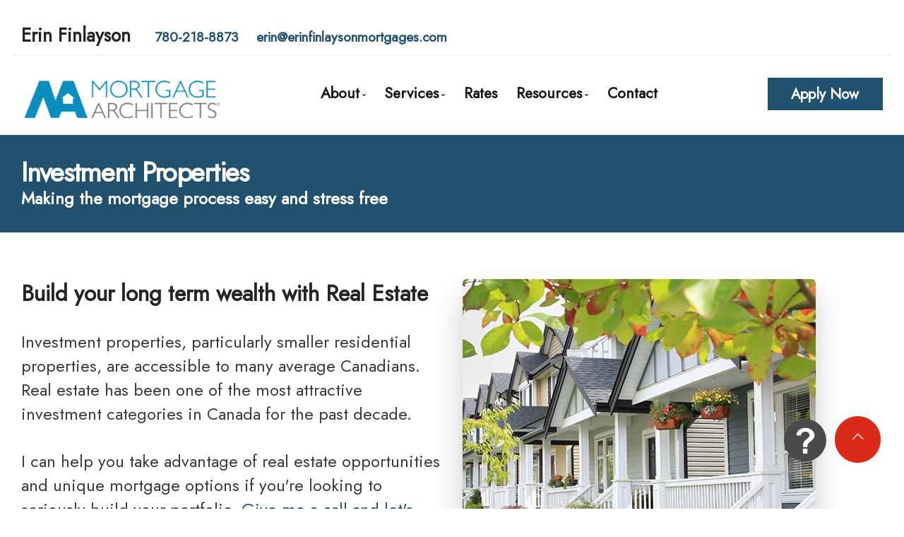

--- FILE ---
content_type: text/html; charset=utf-8
request_url: https://www.google.com/recaptcha/api2/anchor?ar=1&k=6LeB3VIUAAAAAHj5s_x0PI5dDhrt6rzSqb7V2RgT&co=aHR0cHM6Ly93d3cuZXJpbmZpbmxheXNvbm1vcnRnYWdlcy5jb206NDQz&hl=en&v=PoyoqOPhxBO7pBk68S4YbpHZ&size=normal&anchor-ms=20000&execute-ms=30000&cb=xnd6oq1z04ik
body_size: 49522
content:
<!DOCTYPE HTML><html dir="ltr" lang="en"><head><meta http-equiv="Content-Type" content="text/html; charset=UTF-8">
<meta http-equiv="X-UA-Compatible" content="IE=edge">
<title>reCAPTCHA</title>
<style type="text/css">
/* cyrillic-ext */
@font-face {
  font-family: 'Roboto';
  font-style: normal;
  font-weight: 400;
  font-stretch: 100%;
  src: url(//fonts.gstatic.com/s/roboto/v48/KFO7CnqEu92Fr1ME7kSn66aGLdTylUAMa3GUBHMdazTgWw.woff2) format('woff2');
  unicode-range: U+0460-052F, U+1C80-1C8A, U+20B4, U+2DE0-2DFF, U+A640-A69F, U+FE2E-FE2F;
}
/* cyrillic */
@font-face {
  font-family: 'Roboto';
  font-style: normal;
  font-weight: 400;
  font-stretch: 100%;
  src: url(//fonts.gstatic.com/s/roboto/v48/KFO7CnqEu92Fr1ME7kSn66aGLdTylUAMa3iUBHMdazTgWw.woff2) format('woff2');
  unicode-range: U+0301, U+0400-045F, U+0490-0491, U+04B0-04B1, U+2116;
}
/* greek-ext */
@font-face {
  font-family: 'Roboto';
  font-style: normal;
  font-weight: 400;
  font-stretch: 100%;
  src: url(//fonts.gstatic.com/s/roboto/v48/KFO7CnqEu92Fr1ME7kSn66aGLdTylUAMa3CUBHMdazTgWw.woff2) format('woff2');
  unicode-range: U+1F00-1FFF;
}
/* greek */
@font-face {
  font-family: 'Roboto';
  font-style: normal;
  font-weight: 400;
  font-stretch: 100%;
  src: url(//fonts.gstatic.com/s/roboto/v48/KFO7CnqEu92Fr1ME7kSn66aGLdTylUAMa3-UBHMdazTgWw.woff2) format('woff2');
  unicode-range: U+0370-0377, U+037A-037F, U+0384-038A, U+038C, U+038E-03A1, U+03A3-03FF;
}
/* math */
@font-face {
  font-family: 'Roboto';
  font-style: normal;
  font-weight: 400;
  font-stretch: 100%;
  src: url(//fonts.gstatic.com/s/roboto/v48/KFO7CnqEu92Fr1ME7kSn66aGLdTylUAMawCUBHMdazTgWw.woff2) format('woff2');
  unicode-range: U+0302-0303, U+0305, U+0307-0308, U+0310, U+0312, U+0315, U+031A, U+0326-0327, U+032C, U+032F-0330, U+0332-0333, U+0338, U+033A, U+0346, U+034D, U+0391-03A1, U+03A3-03A9, U+03B1-03C9, U+03D1, U+03D5-03D6, U+03F0-03F1, U+03F4-03F5, U+2016-2017, U+2034-2038, U+203C, U+2040, U+2043, U+2047, U+2050, U+2057, U+205F, U+2070-2071, U+2074-208E, U+2090-209C, U+20D0-20DC, U+20E1, U+20E5-20EF, U+2100-2112, U+2114-2115, U+2117-2121, U+2123-214F, U+2190, U+2192, U+2194-21AE, U+21B0-21E5, U+21F1-21F2, U+21F4-2211, U+2213-2214, U+2216-22FF, U+2308-230B, U+2310, U+2319, U+231C-2321, U+2336-237A, U+237C, U+2395, U+239B-23B7, U+23D0, U+23DC-23E1, U+2474-2475, U+25AF, U+25B3, U+25B7, U+25BD, U+25C1, U+25CA, U+25CC, U+25FB, U+266D-266F, U+27C0-27FF, U+2900-2AFF, U+2B0E-2B11, U+2B30-2B4C, U+2BFE, U+3030, U+FF5B, U+FF5D, U+1D400-1D7FF, U+1EE00-1EEFF;
}
/* symbols */
@font-face {
  font-family: 'Roboto';
  font-style: normal;
  font-weight: 400;
  font-stretch: 100%;
  src: url(//fonts.gstatic.com/s/roboto/v48/KFO7CnqEu92Fr1ME7kSn66aGLdTylUAMaxKUBHMdazTgWw.woff2) format('woff2');
  unicode-range: U+0001-000C, U+000E-001F, U+007F-009F, U+20DD-20E0, U+20E2-20E4, U+2150-218F, U+2190, U+2192, U+2194-2199, U+21AF, U+21E6-21F0, U+21F3, U+2218-2219, U+2299, U+22C4-22C6, U+2300-243F, U+2440-244A, U+2460-24FF, U+25A0-27BF, U+2800-28FF, U+2921-2922, U+2981, U+29BF, U+29EB, U+2B00-2BFF, U+4DC0-4DFF, U+FFF9-FFFB, U+10140-1018E, U+10190-1019C, U+101A0, U+101D0-101FD, U+102E0-102FB, U+10E60-10E7E, U+1D2C0-1D2D3, U+1D2E0-1D37F, U+1F000-1F0FF, U+1F100-1F1AD, U+1F1E6-1F1FF, U+1F30D-1F30F, U+1F315, U+1F31C, U+1F31E, U+1F320-1F32C, U+1F336, U+1F378, U+1F37D, U+1F382, U+1F393-1F39F, U+1F3A7-1F3A8, U+1F3AC-1F3AF, U+1F3C2, U+1F3C4-1F3C6, U+1F3CA-1F3CE, U+1F3D4-1F3E0, U+1F3ED, U+1F3F1-1F3F3, U+1F3F5-1F3F7, U+1F408, U+1F415, U+1F41F, U+1F426, U+1F43F, U+1F441-1F442, U+1F444, U+1F446-1F449, U+1F44C-1F44E, U+1F453, U+1F46A, U+1F47D, U+1F4A3, U+1F4B0, U+1F4B3, U+1F4B9, U+1F4BB, U+1F4BF, U+1F4C8-1F4CB, U+1F4D6, U+1F4DA, U+1F4DF, U+1F4E3-1F4E6, U+1F4EA-1F4ED, U+1F4F7, U+1F4F9-1F4FB, U+1F4FD-1F4FE, U+1F503, U+1F507-1F50B, U+1F50D, U+1F512-1F513, U+1F53E-1F54A, U+1F54F-1F5FA, U+1F610, U+1F650-1F67F, U+1F687, U+1F68D, U+1F691, U+1F694, U+1F698, U+1F6AD, U+1F6B2, U+1F6B9-1F6BA, U+1F6BC, U+1F6C6-1F6CF, U+1F6D3-1F6D7, U+1F6E0-1F6EA, U+1F6F0-1F6F3, U+1F6F7-1F6FC, U+1F700-1F7FF, U+1F800-1F80B, U+1F810-1F847, U+1F850-1F859, U+1F860-1F887, U+1F890-1F8AD, U+1F8B0-1F8BB, U+1F8C0-1F8C1, U+1F900-1F90B, U+1F93B, U+1F946, U+1F984, U+1F996, U+1F9E9, U+1FA00-1FA6F, U+1FA70-1FA7C, U+1FA80-1FA89, U+1FA8F-1FAC6, U+1FACE-1FADC, U+1FADF-1FAE9, U+1FAF0-1FAF8, U+1FB00-1FBFF;
}
/* vietnamese */
@font-face {
  font-family: 'Roboto';
  font-style: normal;
  font-weight: 400;
  font-stretch: 100%;
  src: url(//fonts.gstatic.com/s/roboto/v48/KFO7CnqEu92Fr1ME7kSn66aGLdTylUAMa3OUBHMdazTgWw.woff2) format('woff2');
  unicode-range: U+0102-0103, U+0110-0111, U+0128-0129, U+0168-0169, U+01A0-01A1, U+01AF-01B0, U+0300-0301, U+0303-0304, U+0308-0309, U+0323, U+0329, U+1EA0-1EF9, U+20AB;
}
/* latin-ext */
@font-face {
  font-family: 'Roboto';
  font-style: normal;
  font-weight: 400;
  font-stretch: 100%;
  src: url(//fonts.gstatic.com/s/roboto/v48/KFO7CnqEu92Fr1ME7kSn66aGLdTylUAMa3KUBHMdazTgWw.woff2) format('woff2');
  unicode-range: U+0100-02BA, U+02BD-02C5, U+02C7-02CC, U+02CE-02D7, U+02DD-02FF, U+0304, U+0308, U+0329, U+1D00-1DBF, U+1E00-1E9F, U+1EF2-1EFF, U+2020, U+20A0-20AB, U+20AD-20C0, U+2113, U+2C60-2C7F, U+A720-A7FF;
}
/* latin */
@font-face {
  font-family: 'Roboto';
  font-style: normal;
  font-weight: 400;
  font-stretch: 100%;
  src: url(//fonts.gstatic.com/s/roboto/v48/KFO7CnqEu92Fr1ME7kSn66aGLdTylUAMa3yUBHMdazQ.woff2) format('woff2');
  unicode-range: U+0000-00FF, U+0131, U+0152-0153, U+02BB-02BC, U+02C6, U+02DA, U+02DC, U+0304, U+0308, U+0329, U+2000-206F, U+20AC, U+2122, U+2191, U+2193, U+2212, U+2215, U+FEFF, U+FFFD;
}
/* cyrillic-ext */
@font-face {
  font-family: 'Roboto';
  font-style: normal;
  font-weight: 500;
  font-stretch: 100%;
  src: url(//fonts.gstatic.com/s/roboto/v48/KFO7CnqEu92Fr1ME7kSn66aGLdTylUAMa3GUBHMdazTgWw.woff2) format('woff2');
  unicode-range: U+0460-052F, U+1C80-1C8A, U+20B4, U+2DE0-2DFF, U+A640-A69F, U+FE2E-FE2F;
}
/* cyrillic */
@font-face {
  font-family: 'Roboto';
  font-style: normal;
  font-weight: 500;
  font-stretch: 100%;
  src: url(//fonts.gstatic.com/s/roboto/v48/KFO7CnqEu92Fr1ME7kSn66aGLdTylUAMa3iUBHMdazTgWw.woff2) format('woff2');
  unicode-range: U+0301, U+0400-045F, U+0490-0491, U+04B0-04B1, U+2116;
}
/* greek-ext */
@font-face {
  font-family: 'Roboto';
  font-style: normal;
  font-weight: 500;
  font-stretch: 100%;
  src: url(//fonts.gstatic.com/s/roboto/v48/KFO7CnqEu92Fr1ME7kSn66aGLdTylUAMa3CUBHMdazTgWw.woff2) format('woff2');
  unicode-range: U+1F00-1FFF;
}
/* greek */
@font-face {
  font-family: 'Roboto';
  font-style: normal;
  font-weight: 500;
  font-stretch: 100%;
  src: url(//fonts.gstatic.com/s/roboto/v48/KFO7CnqEu92Fr1ME7kSn66aGLdTylUAMa3-UBHMdazTgWw.woff2) format('woff2');
  unicode-range: U+0370-0377, U+037A-037F, U+0384-038A, U+038C, U+038E-03A1, U+03A3-03FF;
}
/* math */
@font-face {
  font-family: 'Roboto';
  font-style: normal;
  font-weight: 500;
  font-stretch: 100%;
  src: url(//fonts.gstatic.com/s/roboto/v48/KFO7CnqEu92Fr1ME7kSn66aGLdTylUAMawCUBHMdazTgWw.woff2) format('woff2');
  unicode-range: U+0302-0303, U+0305, U+0307-0308, U+0310, U+0312, U+0315, U+031A, U+0326-0327, U+032C, U+032F-0330, U+0332-0333, U+0338, U+033A, U+0346, U+034D, U+0391-03A1, U+03A3-03A9, U+03B1-03C9, U+03D1, U+03D5-03D6, U+03F0-03F1, U+03F4-03F5, U+2016-2017, U+2034-2038, U+203C, U+2040, U+2043, U+2047, U+2050, U+2057, U+205F, U+2070-2071, U+2074-208E, U+2090-209C, U+20D0-20DC, U+20E1, U+20E5-20EF, U+2100-2112, U+2114-2115, U+2117-2121, U+2123-214F, U+2190, U+2192, U+2194-21AE, U+21B0-21E5, U+21F1-21F2, U+21F4-2211, U+2213-2214, U+2216-22FF, U+2308-230B, U+2310, U+2319, U+231C-2321, U+2336-237A, U+237C, U+2395, U+239B-23B7, U+23D0, U+23DC-23E1, U+2474-2475, U+25AF, U+25B3, U+25B7, U+25BD, U+25C1, U+25CA, U+25CC, U+25FB, U+266D-266F, U+27C0-27FF, U+2900-2AFF, U+2B0E-2B11, U+2B30-2B4C, U+2BFE, U+3030, U+FF5B, U+FF5D, U+1D400-1D7FF, U+1EE00-1EEFF;
}
/* symbols */
@font-face {
  font-family: 'Roboto';
  font-style: normal;
  font-weight: 500;
  font-stretch: 100%;
  src: url(//fonts.gstatic.com/s/roboto/v48/KFO7CnqEu92Fr1ME7kSn66aGLdTylUAMaxKUBHMdazTgWw.woff2) format('woff2');
  unicode-range: U+0001-000C, U+000E-001F, U+007F-009F, U+20DD-20E0, U+20E2-20E4, U+2150-218F, U+2190, U+2192, U+2194-2199, U+21AF, U+21E6-21F0, U+21F3, U+2218-2219, U+2299, U+22C4-22C6, U+2300-243F, U+2440-244A, U+2460-24FF, U+25A0-27BF, U+2800-28FF, U+2921-2922, U+2981, U+29BF, U+29EB, U+2B00-2BFF, U+4DC0-4DFF, U+FFF9-FFFB, U+10140-1018E, U+10190-1019C, U+101A0, U+101D0-101FD, U+102E0-102FB, U+10E60-10E7E, U+1D2C0-1D2D3, U+1D2E0-1D37F, U+1F000-1F0FF, U+1F100-1F1AD, U+1F1E6-1F1FF, U+1F30D-1F30F, U+1F315, U+1F31C, U+1F31E, U+1F320-1F32C, U+1F336, U+1F378, U+1F37D, U+1F382, U+1F393-1F39F, U+1F3A7-1F3A8, U+1F3AC-1F3AF, U+1F3C2, U+1F3C4-1F3C6, U+1F3CA-1F3CE, U+1F3D4-1F3E0, U+1F3ED, U+1F3F1-1F3F3, U+1F3F5-1F3F7, U+1F408, U+1F415, U+1F41F, U+1F426, U+1F43F, U+1F441-1F442, U+1F444, U+1F446-1F449, U+1F44C-1F44E, U+1F453, U+1F46A, U+1F47D, U+1F4A3, U+1F4B0, U+1F4B3, U+1F4B9, U+1F4BB, U+1F4BF, U+1F4C8-1F4CB, U+1F4D6, U+1F4DA, U+1F4DF, U+1F4E3-1F4E6, U+1F4EA-1F4ED, U+1F4F7, U+1F4F9-1F4FB, U+1F4FD-1F4FE, U+1F503, U+1F507-1F50B, U+1F50D, U+1F512-1F513, U+1F53E-1F54A, U+1F54F-1F5FA, U+1F610, U+1F650-1F67F, U+1F687, U+1F68D, U+1F691, U+1F694, U+1F698, U+1F6AD, U+1F6B2, U+1F6B9-1F6BA, U+1F6BC, U+1F6C6-1F6CF, U+1F6D3-1F6D7, U+1F6E0-1F6EA, U+1F6F0-1F6F3, U+1F6F7-1F6FC, U+1F700-1F7FF, U+1F800-1F80B, U+1F810-1F847, U+1F850-1F859, U+1F860-1F887, U+1F890-1F8AD, U+1F8B0-1F8BB, U+1F8C0-1F8C1, U+1F900-1F90B, U+1F93B, U+1F946, U+1F984, U+1F996, U+1F9E9, U+1FA00-1FA6F, U+1FA70-1FA7C, U+1FA80-1FA89, U+1FA8F-1FAC6, U+1FACE-1FADC, U+1FADF-1FAE9, U+1FAF0-1FAF8, U+1FB00-1FBFF;
}
/* vietnamese */
@font-face {
  font-family: 'Roboto';
  font-style: normal;
  font-weight: 500;
  font-stretch: 100%;
  src: url(//fonts.gstatic.com/s/roboto/v48/KFO7CnqEu92Fr1ME7kSn66aGLdTylUAMa3OUBHMdazTgWw.woff2) format('woff2');
  unicode-range: U+0102-0103, U+0110-0111, U+0128-0129, U+0168-0169, U+01A0-01A1, U+01AF-01B0, U+0300-0301, U+0303-0304, U+0308-0309, U+0323, U+0329, U+1EA0-1EF9, U+20AB;
}
/* latin-ext */
@font-face {
  font-family: 'Roboto';
  font-style: normal;
  font-weight: 500;
  font-stretch: 100%;
  src: url(//fonts.gstatic.com/s/roboto/v48/KFO7CnqEu92Fr1ME7kSn66aGLdTylUAMa3KUBHMdazTgWw.woff2) format('woff2');
  unicode-range: U+0100-02BA, U+02BD-02C5, U+02C7-02CC, U+02CE-02D7, U+02DD-02FF, U+0304, U+0308, U+0329, U+1D00-1DBF, U+1E00-1E9F, U+1EF2-1EFF, U+2020, U+20A0-20AB, U+20AD-20C0, U+2113, U+2C60-2C7F, U+A720-A7FF;
}
/* latin */
@font-face {
  font-family: 'Roboto';
  font-style: normal;
  font-weight: 500;
  font-stretch: 100%;
  src: url(//fonts.gstatic.com/s/roboto/v48/KFO7CnqEu92Fr1ME7kSn66aGLdTylUAMa3yUBHMdazQ.woff2) format('woff2');
  unicode-range: U+0000-00FF, U+0131, U+0152-0153, U+02BB-02BC, U+02C6, U+02DA, U+02DC, U+0304, U+0308, U+0329, U+2000-206F, U+20AC, U+2122, U+2191, U+2193, U+2212, U+2215, U+FEFF, U+FFFD;
}
/* cyrillic-ext */
@font-face {
  font-family: 'Roboto';
  font-style: normal;
  font-weight: 900;
  font-stretch: 100%;
  src: url(//fonts.gstatic.com/s/roboto/v48/KFO7CnqEu92Fr1ME7kSn66aGLdTylUAMa3GUBHMdazTgWw.woff2) format('woff2');
  unicode-range: U+0460-052F, U+1C80-1C8A, U+20B4, U+2DE0-2DFF, U+A640-A69F, U+FE2E-FE2F;
}
/* cyrillic */
@font-face {
  font-family: 'Roboto';
  font-style: normal;
  font-weight: 900;
  font-stretch: 100%;
  src: url(//fonts.gstatic.com/s/roboto/v48/KFO7CnqEu92Fr1ME7kSn66aGLdTylUAMa3iUBHMdazTgWw.woff2) format('woff2');
  unicode-range: U+0301, U+0400-045F, U+0490-0491, U+04B0-04B1, U+2116;
}
/* greek-ext */
@font-face {
  font-family: 'Roboto';
  font-style: normal;
  font-weight: 900;
  font-stretch: 100%;
  src: url(//fonts.gstatic.com/s/roboto/v48/KFO7CnqEu92Fr1ME7kSn66aGLdTylUAMa3CUBHMdazTgWw.woff2) format('woff2');
  unicode-range: U+1F00-1FFF;
}
/* greek */
@font-face {
  font-family: 'Roboto';
  font-style: normal;
  font-weight: 900;
  font-stretch: 100%;
  src: url(//fonts.gstatic.com/s/roboto/v48/KFO7CnqEu92Fr1ME7kSn66aGLdTylUAMa3-UBHMdazTgWw.woff2) format('woff2');
  unicode-range: U+0370-0377, U+037A-037F, U+0384-038A, U+038C, U+038E-03A1, U+03A3-03FF;
}
/* math */
@font-face {
  font-family: 'Roboto';
  font-style: normal;
  font-weight: 900;
  font-stretch: 100%;
  src: url(//fonts.gstatic.com/s/roboto/v48/KFO7CnqEu92Fr1ME7kSn66aGLdTylUAMawCUBHMdazTgWw.woff2) format('woff2');
  unicode-range: U+0302-0303, U+0305, U+0307-0308, U+0310, U+0312, U+0315, U+031A, U+0326-0327, U+032C, U+032F-0330, U+0332-0333, U+0338, U+033A, U+0346, U+034D, U+0391-03A1, U+03A3-03A9, U+03B1-03C9, U+03D1, U+03D5-03D6, U+03F0-03F1, U+03F4-03F5, U+2016-2017, U+2034-2038, U+203C, U+2040, U+2043, U+2047, U+2050, U+2057, U+205F, U+2070-2071, U+2074-208E, U+2090-209C, U+20D0-20DC, U+20E1, U+20E5-20EF, U+2100-2112, U+2114-2115, U+2117-2121, U+2123-214F, U+2190, U+2192, U+2194-21AE, U+21B0-21E5, U+21F1-21F2, U+21F4-2211, U+2213-2214, U+2216-22FF, U+2308-230B, U+2310, U+2319, U+231C-2321, U+2336-237A, U+237C, U+2395, U+239B-23B7, U+23D0, U+23DC-23E1, U+2474-2475, U+25AF, U+25B3, U+25B7, U+25BD, U+25C1, U+25CA, U+25CC, U+25FB, U+266D-266F, U+27C0-27FF, U+2900-2AFF, U+2B0E-2B11, U+2B30-2B4C, U+2BFE, U+3030, U+FF5B, U+FF5D, U+1D400-1D7FF, U+1EE00-1EEFF;
}
/* symbols */
@font-face {
  font-family: 'Roboto';
  font-style: normal;
  font-weight: 900;
  font-stretch: 100%;
  src: url(//fonts.gstatic.com/s/roboto/v48/KFO7CnqEu92Fr1ME7kSn66aGLdTylUAMaxKUBHMdazTgWw.woff2) format('woff2');
  unicode-range: U+0001-000C, U+000E-001F, U+007F-009F, U+20DD-20E0, U+20E2-20E4, U+2150-218F, U+2190, U+2192, U+2194-2199, U+21AF, U+21E6-21F0, U+21F3, U+2218-2219, U+2299, U+22C4-22C6, U+2300-243F, U+2440-244A, U+2460-24FF, U+25A0-27BF, U+2800-28FF, U+2921-2922, U+2981, U+29BF, U+29EB, U+2B00-2BFF, U+4DC0-4DFF, U+FFF9-FFFB, U+10140-1018E, U+10190-1019C, U+101A0, U+101D0-101FD, U+102E0-102FB, U+10E60-10E7E, U+1D2C0-1D2D3, U+1D2E0-1D37F, U+1F000-1F0FF, U+1F100-1F1AD, U+1F1E6-1F1FF, U+1F30D-1F30F, U+1F315, U+1F31C, U+1F31E, U+1F320-1F32C, U+1F336, U+1F378, U+1F37D, U+1F382, U+1F393-1F39F, U+1F3A7-1F3A8, U+1F3AC-1F3AF, U+1F3C2, U+1F3C4-1F3C6, U+1F3CA-1F3CE, U+1F3D4-1F3E0, U+1F3ED, U+1F3F1-1F3F3, U+1F3F5-1F3F7, U+1F408, U+1F415, U+1F41F, U+1F426, U+1F43F, U+1F441-1F442, U+1F444, U+1F446-1F449, U+1F44C-1F44E, U+1F453, U+1F46A, U+1F47D, U+1F4A3, U+1F4B0, U+1F4B3, U+1F4B9, U+1F4BB, U+1F4BF, U+1F4C8-1F4CB, U+1F4D6, U+1F4DA, U+1F4DF, U+1F4E3-1F4E6, U+1F4EA-1F4ED, U+1F4F7, U+1F4F9-1F4FB, U+1F4FD-1F4FE, U+1F503, U+1F507-1F50B, U+1F50D, U+1F512-1F513, U+1F53E-1F54A, U+1F54F-1F5FA, U+1F610, U+1F650-1F67F, U+1F687, U+1F68D, U+1F691, U+1F694, U+1F698, U+1F6AD, U+1F6B2, U+1F6B9-1F6BA, U+1F6BC, U+1F6C6-1F6CF, U+1F6D3-1F6D7, U+1F6E0-1F6EA, U+1F6F0-1F6F3, U+1F6F7-1F6FC, U+1F700-1F7FF, U+1F800-1F80B, U+1F810-1F847, U+1F850-1F859, U+1F860-1F887, U+1F890-1F8AD, U+1F8B0-1F8BB, U+1F8C0-1F8C1, U+1F900-1F90B, U+1F93B, U+1F946, U+1F984, U+1F996, U+1F9E9, U+1FA00-1FA6F, U+1FA70-1FA7C, U+1FA80-1FA89, U+1FA8F-1FAC6, U+1FACE-1FADC, U+1FADF-1FAE9, U+1FAF0-1FAF8, U+1FB00-1FBFF;
}
/* vietnamese */
@font-face {
  font-family: 'Roboto';
  font-style: normal;
  font-weight: 900;
  font-stretch: 100%;
  src: url(//fonts.gstatic.com/s/roboto/v48/KFO7CnqEu92Fr1ME7kSn66aGLdTylUAMa3OUBHMdazTgWw.woff2) format('woff2');
  unicode-range: U+0102-0103, U+0110-0111, U+0128-0129, U+0168-0169, U+01A0-01A1, U+01AF-01B0, U+0300-0301, U+0303-0304, U+0308-0309, U+0323, U+0329, U+1EA0-1EF9, U+20AB;
}
/* latin-ext */
@font-face {
  font-family: 'Roboto';
  font-style: normal;
  font-weight: 900;
  font-stretch: 100%;
  src: url(//fonts.gstatic.com/s/roboto/v48/KFO7CnqEu92Fr1ME7kSn66aGLdTylUAMa3KUBHMdazTgWw.woff2) format('woff2');
  unicode-range: U+0100-02BA, U+02BD-02C5, U+02C7-02CC, U+02CE-02D7, U+02DD-02FF, U+0304, U+0308, U+0329, U+1D00-1DBF, U+1E00-1E9F, U+1EF2-1EFF, U+2020, U+20A0-20AB, U+20AD-20C0, U+2113, U+2C60-2C7F, U+A720-A7FF;
}
/* latin */
@font-face {
  font-family: 'Roboto';
  font-style: normal;
  font-weight: 900;
  font-stretch: 100%;
  src: url(//fonts.gstatic.com/s/roboto/v48/KFO7CnqEu92Fr1ME7kSn66aGLdTylUAMa3yUBHMdazQ.woff2) format('woff2');
  unicode-range: U+0000-00FF, U+0131, U+0152-0153, U+02BB-02BC, U+02C6, U+02DA, U+02DC, U+0304, U+0308, U+0329, U+2000-206F, U+20AC, U+2122, U+2191, U+2193, U+2212, U+2215, U+FEFF, U+FFFD;
}

</style>
<link rel="stylesheet" type="text/css" href="https://www.gstatic.com/recaptcha/releases/PoyoqOPhxBO7pBk68S4YbpHZ/styles__ltr.css">
<script nonce="2ML4HSrkzu7cBF-rVUVPww" type="text/javascript">window['__recaptcha_api'] = 'https://www.google.com/recaptcha/api2/';</script>
<script type="text/javascript" src="https://www.gstatic.com/recaptcha/releases/PoyoqOPhxBO7pBk68S4YbpHZ/recaptcha__en.js" nonce="2ML4HSrkzu7cBF-rVUVPww">
      
    </script></head>
<body><div id="rc-anchor-alert" class="rc-anchor-alert"></div>
<input type="hidden" id="recaptcha-token" value="[base64]">
<script type="text/javascript" nonce="2ML4HSrkzu7cBF-rVUVPww">
      recaptcha.anchor.Main.init("[\x22ainput\x22,[\x22bgdata\x22,\x22\x22,\[base64]/[base64]/bmV3IFpbdF0obVswXSk6Sz09Mj9uZXcgWlt0XShtWzBdLG1bMV0pOks9PTM/bmV3IFpbdF0obVswXSxtWzFdLG1bMl0pOks9PTQ/[base64]/[base64]/[base64]/[base64]/[base64]/[base64]/[base64]/[base64]/[base64]/[base64]/[base64]/[base64]/[base64]/[base64]\\u003d\\u003d\x22,\[base64]\\u003d\\u003d\x22,\x22IGTCvsKzwp0Gwq8MPsKvwpXCiwYUw7DDpMOvPjrCpz4Hw5dCw5HDvsOFw5Y6wpTCjlAzw5Ukw4kxfGzChsOQMcOyNMOAD8Kbc8KPCn1wSCpCQ03CpMO8w57CvEdKwrBTwrHDpsORV8K/[base64]/YMOkYMKSKTrDm8OAwrXCh1hbO8KVSFIbwq3DmsK/PcKhZsKKwotgwrLCuiIkwrc3f2/DvG8/[base64]/[base64]/CpMKMwo5Nw5rCpsOJYcOZZsK6w5TCgj59K1fDiTYKwq4Ow4zDjsOmfB5hwrzCoUlxw6jClcOaD8OlTsK/RApQw4rDkzrCrXPConFPWcKqw6B0aTEbwpNSfibCnA0KesKCwrzCrxFLw6fCgDfCo8OXwqjDiD/DvcK3MMK3w6XCoyPDtMO+wozCnErCrz9Qwq0FwocaM2/Co8Oxw5vDusOzXsOXNDHCnMOodyQ6w70qXjvDtQHCgVkoEsO6Z1LDlkLCs8KtwoPChsKXVHgjwrzDjsKIwpwZw58Zw6nDpB7CgsK8w4RDw5t9w6FgwphuMMK/OBPDk8OUwpfDlcO5EsKCw7jDi0EhUsONW0rDiyROSMKBC8OJw512clpvwocPwpTCn8OcSFXDo8KcBsKjIMOwwovDhxpHb8KDwoI9O1vCkhXCmivDvcKBwo1/P2PDvMKzwqrDmAFnRMOww4/DjcKVG2XDoMO0wrAGBHRhw4s+w5fDq8OoLMOww5DCl8KBw4wbw692woMiw6HDq8KKc8ODQlTCj8KcR1Esbm/ChzlfWxHCnMK6YMOPwo4mw71Qw7pSw6PCpcKJwpB1wrXCmMKZwop5w7DDhsOowrMVDMOnE8OPUsOlMlxSJRTCuMOdNcOlw6fDhsKxw4PCkkocwrbCmHU6J1nCklnDuXXCtcOCURvDl8KjITkpw4/[base64]/OMKqAhxfHizDkHgFwo7DpQEAW8KPw5Y4wqcSw4ZvwoZYZRtqE8O6E8Osw4Fcwr5ww47Dg8OgGMK5wogdIigKFcKHwqNlVSkkUEMxwpbDp8KOCMKcIsKaTAjDk3/CsMOcGMOXLEd5wqjDrcOwYMKjwr8vP8OABlTCp8Kdw5vCg2rDpgZlw6nDlMOyw5d7PGBGCsONfzXCoULCkVMzw47Dr8OPw7TCoFvDky8CPRtjG8KqwqkZQ8Oyw4kDw4FLDcKNw4zDkMOxw5Row6rCgz8SAwXCusK7w6d9e8O8w7zCgcK1wq/CnlAQw5FDfnJ4W3gDwp1Ew5Nzw7xgFMKTTMOOw4LDq25XB8Oiw6HDrcOVE3N1w6/ClH7Dom/DszfChMK9UCB4EcORYcOGw4Bsw5zCiVrCm8OOw4zCvsOpw5U2e2JsYcOpcwfCq8OJBAoDw4M7woHDpcO9w7/CkcOkwrPCkh9Aw4XCucKWwrlawpLDoghawqzDjsKTw6Jqw4keN8KfNcOYw4/Do2RCbwVVwrrDnsKzwrHConPDkXPDgQbCnVfCoRDDuHkIwpwNcALCh8Ktw6rCscKKwr5JHjXCvsK6w5/Dl1Z5HMKgw7vCnS9YwpBWCX49wqgcClDDh3Mpw7wkPHJWwqfCo3YYwpp8P8KIWxTDh33Ct8Ouw5PDvcKpTsKZwqgVwoTCu8K4wpd2B8OjwpbCvsK7I8OoZSHDmMOgESHDsmxZHcKmwrXCosOYaMKhZcK4wpDCq3zDjT/[base64]/CksKEIGUeYA8QwqVSw59hXEfDrcOEUWHDlMOdCnYmwrttKsOUw7jCrH7CnmTCmTfDpsKTwonCuMOjFMKfQD7DkHZVwphWa8Ozwr86w6wKEcO/BwbDkMOPYcKGw6bDksKNQWk0I8KTwoHDpGVTwpnCqUzDmsO0BsOqSS/DgDnCpn/CtsOHdUzCtwRtwq0jAV50CMObw7lUXcKlw7HCpjPCinDCr8Kdw7/DpxBfw77DiTlTC8O1wpnDrgvCoy0vw47Cn30mwozCg8KkScKSdsKNw6PCk1o9XXPDpGZzwpFFXDvCuz4Twq/CiMKFJks/[base64]/DnMKiw6czEcOeBsOjwobDvcONXUJ3wpnCjV/Ds8OPAsOPw5bCr0/CqWxFWcO+AwFsPcOdwqJGw7IfwqTCn8ODHAsgw4TCqCrDlsK9Vx9Sw5bCtSDCo8OzwqTDuXrCugMbJlHDhAwYDsK0w6XCr0/DscOCNDfCqE1RCxECTcKcR37CtsOww41Kw4IdwrtZKsKfw6bDssO+wqfDpxzCsEQnEsKDOsOMCmDCi8OJRz0qasOAdUh5JhjDhcO9wrDCvnfDscKHw4Iww5g+wpQ7wo02aHDDmcKDAcOGS8KnG8KvWsKvwrYCw5F6UxEbC2IGw5nDh13DrzlGw7jCkMOeVA8/PAbDs8KdJjVZHMOgC2TDtcOeKSYRw6M2wqzCk8ODamHDmTbDhcKAwonCk8K4CBbCm03DimDCg8OaN13DkgImIAzCvQMTw5LDvsOSUwzDlgotw4DCg8Kkw7PCicO/SGRUZCs+HsKdwp8iOcOSPWN/w6ALw57CiRTDvMOOw7QIa15Yw4RTwpJYw6PDrz3CtcOSw4oVwpsMwq/Du0JdZ2rDogLCoTomIU8hDMO1woJNE8KIwqDCjMOuDsOaworDlsO8NREIBSnDjsKuw6cLd0XDuUkLfyk4QMKNLibCksO0w4QoejkBQwHDpsK/LMKBAMKRwrzDksOiHGzDvmnDkDUsw6zDhsO+envCowpafmjDvwcqw5EIOsOLJhnDnTHDvcKOVEorPXjCjRogw7EHXHMIwpZHwp0dcgzDgcO2wq/[base64]/WMOTP8O9b8KTIwYSf3JIw4XCmMOvNhtPw7rDhnHCuMONw7bDsHjCnkxFw5FGwoQ2KMK3woHDoHUrwq/[base64]/CoxXCvcKoJ8OhEyfDkVIbw4jCvBvCvWUMScKywofDiwXCgMOpH8K8fF8yf8OKw401KhHChALCjW1ofsOmKcOnwonDjAnDm8OkbhnDhSbDn0MVX8Kjwp7ChArCpSXCi1jDt2DDkHzCmxp1DxfCqsKLLsOTwovCuMOwaSFAwq7DjMOEw7cUcjlOEMK2w5k/dcO4w7Rzw5XCicKpBlpbwrjCungtw6bDgEZ2wq0VwoFZNi7CsMOxw5LDtsKpCHLCjGPCk8KrHMOjwoZve27DlF/[base64]/ZQofI8KhwpHDmWMHwoMqBHbCtzLDmyzCusOaEAsQw63Dp8OewrzCisO2wqEewpwqw4JRwqVCw70QwqHDosOWw41OwpQ8MUnDiMO1wrciwogaw4tKIcKzSMKRw7/CvMO3w4EAMlnDlMO4w7LCnVnDsMOdw5DCkcOKwpsSQMOOUcKzbsO5WcKdwqYYRsOpWCR1w7HDgjITw4lDw7zDlBTClsOIXMOkHzrDpMKZw6rDoCFjwp0aGh4Nw4w5QMKQAcOdwphGfARjwpsZKSPDuUB+ZcOdYE0SYMK5wpHCtFt4OcKTS8KHS8K7CQLDqBHDt8ODwp/Cv8KYwoTDkcOTT8KJwo8pbsKdwq0lwqXCjngTwo4ywq/DjWjDiHg0QsO5V8O6SRwwwpQ+TcKuKsOLTxdNFnjDiRPDqGnDgCLDg8OtNsONwo/[base64]/DlwwKwotxwrHCi8KGb8KeLMOJbDtawqEzcMO3SywpwqrCqEHCqQNpw6k9bR3CicK7N2E8MSPDncKVwoELGcOVwo3CnsOZwp/[base64]/w4lRw40Ow7A0HSnCkETDuHUfw7LCnDxyLcOFwqUSwrtLL8KPw4LCvMOJEMKzwpnDnjnDiTTCugrDtMKzbxF/wql9YVYfwpjDni4EAgXDgsOYCcKzGmfDhMO2ccONU8KjFHPDhh7Cs8OVa3cHecKUT8KPwrfCtU/Ds3I7wprDk8OCccOVw4nChlXDscOvw6bDosK8GcOtw6/DmTFXwq5GMMKpw4XDrX1oJ1XDqwJrw5PCr8K/[base64]/DhXTCjH/[base64]/DuWkzwrBuCVrDgMOawptDMMKmwogcPnNJwppewoI6UMOnPRbDiGQ8WcOhPyMVQMKLwrAdw7vDg8KGVSDChDTDnxHCnMOaPgfCnMORw6XDunTCtsOtwp/DkR5Xw4XDm8OrPhp6wpkzw7wyJhLDuFcLEcOAwrZOwrrDkTNTwql1eMORTsKFwqTCrcKUwrzCpVt/wrB3woPCt8O1woDDmWbDgcK2PMKyw7/CgyRBeEYwDlTDlMKjwrE2w4hKwq0TCsKvGsO0wrDDngPCuSwvw5QIJT7DicOXwphodVRSDsKIwpAlVMOZTURTw5U0wrhUAg3CisOzw4HCn8KgGQ1Fw5bDo8Krwr7DhwbDtkTDoF3Cv8Ogwop4w54/w6PDnUjCmD4pwq4zTgzDm8KvMTzDhMKsPDHCmsOmfsKcXzjDsMKOw5/DnmQHI8Kjw47CkAAswoVdwo3DpjQWw50ZYyVpU8Onw4lzw58mw5USEEV7wqUswpdOFTsrIcOGwrfDqWx5w5cdUBcLakTDocKuw6VbZsOTC8KrLsOGBsKNwqzCjRZ3w5fCkcOIGcKdw6wSCcO8UkQMD05OwpRBwpRhF8O+A3PDsyUrJMO6wr/Dj8OTwrwvB1vDqMOxSlVoB8K9wrTCnMKCw6jDocOuwoPDkcOPw5vCqA1INMOzw4otUQRWw6rDnjjCvsKEw4/DmsK4UcOwwoTDr8K2w5rDghB/wr4qdMOxwq5awqxdw7TDmcOTNXvCh3LCnQoLw4cBEcOMw4jCv8KEbMK4wo7CvsOAwqsTCyrDjMKZwpLCtcORQ3bDqEcvwo/Drjc6w6TCtHHCokF8I2pHQMKNNkFZB2nDo0jDrMOjwr7CsMKFVhTCvhLDoh8wDHfCnMOOwqp5w6tEwq4owpN1cz3CgFPDuMOlcsKPCcKwZT4AwoXChlIOw4/CiHzCvcOlYcOrbUPCoMOPwrbDnMKiw5sBw6nCrsOzwqXDslBuwrJqGULDiMKLw6TDoMKbaSdCOQc6woo/bMKrwqZYPcOxwr7DsMK4wprDoMKqwp9rw5rDu8Oyw4pIwqxCwqDDlhQQdcKNeEFGwo3DjMOxwrJ1w6pYw4bDoxpKYcKoDsO7HWN9KHl+eS4BZ1PCqQbDmRfCrcKowro1wpPDtMKiRHFZa3hWwrlQf8Olw7bDm8KnwqB/Z8OXwqsydcKXwrVfMMKgJ0TCssO2QzbCrsKoaVkrJMKBw5hSbwlFBFDCsMOsSGAaDA/Dgklyw6HDtlZ7w6nDmAXChScDw53ChMOjJQDCncORNcOYw6o2d8OmwqZzw4xNwrPCoMOYwoQETSbDpcKRJlsewpPCsDdmGcO7EAnDoxc+bmrDlcKad3zCi8OHw6Z7w7TCp8KkAMO/f2fDvMO/P1V3CAAHT8O6YSE3w5IjDsKSwqDDlGVmMXLDrDrCoRM4bMKKwqBOVVkOKz3CrsKyw742B8KrX8OYeRhsw6JVwqrClRrCpcKFw4HDv8Kyw4TDmRA7wq/[base64]/VEkObmLDksKfQ8O/w4ENOsK2wp1MwqNTwqxDbcKqwqTCmsO9w7A+L8KEecO5bBTDmcKrw5PDksKHwp3CuXNGWcOnwr/[base64]/CncKOdTRoSyfCoirCksO8HcKIWnzCpsKdIH83UMO2SUfCjsKRAcKGw5sFXz9Aw5nCs8Oyw6HDnjxqwqHDt8KYNcKlB8OGAxvCo140eSTCnHrCi1vDmS82wp1qJsOtw4BUEsKTTMK2B8ObwqlCOi/[base64]/DoWjCrj8bw73Cr00BwpHCtsOFDsKtBRUkwoLDqcKNIErDoMK/BETDjkrDpR/DqTh3fcOfB8KUT8Oaw5U5w6wQwqDDocKswq7CuATCsMOhwqMyw5HDrXfDonhCHS4kOhrCkcKIwoMCHMOSwoZLwosTwqktSsKTw67CtMOSaDpVIsONwpVHw4nCqCdEO8OOSnjCvMO2NsKvWsOXw5VNw6tLXcOYYsKqE8OLw4fDscKuw5HCm8OKDB/Ct8OEwp4Nw7/DiWZ9wrpDwrTDowcLwpPConxYwoHDs8KgGgsiE8KKw6lvLGXDrU/DrMKYwr4nwrTChHLDhMKqw7QPVDwSwqItw6bCoMKRdMK8w5HDmcOhw5Qmw4bDn8OBwrMSdMKQwqI9wpDCggNSTh4iw4LCj0sFw6rCncKcA8OKwpJhK8OUcMO5w4wOwrLDoMK8wqzDl0DCkTbDrwzDvjzChMKBdRfDs8Oiw7l/ZQDDgh7Dnm3DowzCkAgFwr/DpcKde21Fwpcsw7TCksKRwpEoUMKrf8KXwpkDwoV9BcKYw6HDlMKuw65YecOoHznCnyjDl8OcBw/CiTJ1XMOewp0swonCj8KrO3DCrTseZ8KtOMKwUBx4w7J2BsOrGsOXRcO5wrxrwrpTXsOQw4YhChcwwqd/ScKmwqBxw6Vxw47Cs1x0JcO3woIMw64iw77DrsOVwrPCgcOoR8KCQwcew6p/f8OSw7rCrRbCoMKPwpjCu8KbFBnDnAbDusO1X8OZPAwCGEIMw5jDlcOWw6AcwpBlw65CwoptOFZUGWkHw63Cn2peCMOPwr/CqsKeVDjCrcKCVlF6wrJtccOkwpLDnMKjw6RpPj4IwqR5IMKvNDvDncK8wp4lw43DssOwP8KmHsOPRMOXHMKbwqLDoMOmwrzCmnDCq8OBVsKUwrA4PizDjl/[base64]/wqnDgEArHMOxCcKmwrgXwrTDu23CuyY4w6vDmcK5UcOjP8O8w6ljw6ZkbcOWSQ4QwowcUTjCm8KswrsGQsODw5TCjRhhcsOqwrTDpcOkw7rDgUokfcK5MsKswrcXBEgXw70dwp/DqMK3wr4ySD/CpAvDqMObw695w6kBwoXCgngLNsONO0hmw6/[base64]/Dp8OffcOdw7zDjsKWJEXDrlvDlsK1w6DCjMKLamxELcOyA8K1w7U9wqAiVnMQNGl6wrLCsgjCvcK/flLDrEnDhWUKZkPDpgYnDcK/YsO7HD7CvEXDrsO7wqNnwoJQIUHCnsOuw7oNJCfClirDiClKNsOtwobDkxBSwqTCjMOSMgMsw6/CucKme3HCvjE7w4EGKMKXTMKEw6TDoHHDicKwwpzCmcK3wpNYUMO0w43ClAdqwprDlMOjZHTCmzwUQzvCjmLCqsOJw6lrcjDCjGTDnsO7wrYjwp/DqiXDhQMTwrXCqX3Ck8OqMgEuFDvDgD/CncKiw6TCncKrUSvCslXDj8K9acOdw4nCmj0Ww4EVPsKXbw4scsOjw5UAw77DpElnQsK9KC9Qw6LDkMKswprDtcKywrnClcKvw7AITMK8wpJqwoXCkcKSFm0kw7LDoMK1wobCi8K9Q8KJw4U0CkBkwoI/wqRTLEJQw7ooL8KmwqcAIEDDqydeRWfCjcKpw5fDmMKow6hbLU/[base64]/[base64]/wo3CqCcIeMOfw7zDsh9TNlfDvSrClX86wqJqLMKCw5/CgsKWBSkxw4zCsi3CjRNlwpkMw53CsUMpYRcUwo3CnsKyCMKzDTrDkWXDrsKjwpDDlHpLU8K6RC/Dhy7Cp8KuwpVkbmzCkcK7XUcAOyXChMOYwoZMw6TDsMOPw5LDrcOvwo/[base64]/CicKdwpXDuDjDpHNyScK4Pg/Dt17CicKJw6gEXcObdV8dGsKVw63CmXHDm8KyXsOLw7DDvMK6woRjfjrCrHrDkwszw5lBwpfDoMKhw4/Cu8KdwpLDgDxpZMKSSlU2RErDoGYMw4vDuEnCiGjCgcOwwoZHw6s/LMK/VMOKG8Kiw50jYADDlMKMw612RsOaeyXDqcKGwqTDvsOAbzzCgAw4N8Ktw5/CiX7Cii/[base64]/Dsidbw4vDkcOhMVvDvT1HeQrCkxDCtRMGwoNiw6jDu8Knw7vDhU3DtsKIw5LCjsOQw5YRMcOSO8KlGyV8a3oUFsOmw5Nywrwhw5kcw49qwrFWw54zw7/[base64]/SVbCuxzDjiLDhMKfO8Oiw40SZMO/BMKTDsONbkM1d8O4AXlOHSLCmivDijRHPcOBw5HCrcKsw6cjFVXDrHxnwqXDkk3DgEViwqDDmcOYFTvDmkvCksOXAFbDul/[base64]/Cl8KpMlxqwrRVwq1yw4bDgWsbPVELTMKow6llYHLCs8KSYMOlEcK3w71pw5XDnhXChH/[base64]/Dn0EEKQVASMODwogHVMO1w6TDnVsDNsOTwoXCjcKJRcOqLcO4wqtFccOqKwYWTcOEwr/CqcKrwq9Dw7ELXXzCmXzDuMKow4rDgsO6IT1XfmgvTVDDn2/[base64]/NcOaYzTDmMOFwo3ClV5mwrMWccKpw6INe8O6KljDr1TCvAg6DsK5KlnDp8KywqzCgDTDuS/Dv8KvQzN2wprCgyrCjl7CrjYsIsKSGMKqKVjCp8OYwqzDocK8QgLCgmM3JsOKCcOhwpl5wrbCs8OqLcKnw7rDi3DCpx3CmjUtfcKhSg0Vw5XCgF1DT8O5wprCqn/Dsn4RwpBwwoUTLUzCtGDCvFDDvCPCjUTDqRXDusO3w50pwqwDw6vDk2QZwoFFw7/DqWfCrcK4wo3ChcO/WcKvwro8DUJDwo7Cm8KFwoIzw6vDr8KXQCXCvRfDsVfDm8OwecKawpFww4BawrtQw7IEw4BLw4HDisKoVcOQwpDDm8K2Z8KEUsKDE8K7E8Ofw6zCtXVQw4IqwpkGwq/[base64]/DhcKVwq4IwqPDthjCmi4QwpMJwo9cw4nDuiRFXcKbw5zDnMOTaGUmQcKLw4RZw5/Ctno6wqPDh8Ovwr7CqsKQwoDCuMKFK8KlwqNnwrkiwrx7w47CoTFLw4fCoxjCrhfDlT1sQcOWwrlCw5gpL8OMwpfDtsKAchbCojg2YgPCtsOQG8OgwrDDrzDCsXg8W8Kpw5pJw5BubCEiw5PDgcK1esOQTsKRwq92wrLCuDvDs8K9LDbCpl/CrMKlw4pHBRbDpUp6woQHw5AhF23CscK1w75GcX7DgcKbEyDDmHFLwo7CgD7DtH7DoDk3woDCpxTDugBYDmNZw6HCtjjCv8K1UFBKUsOzXmjCu8K6wrbCtBTCgsO1RGFTwrF4wrNaDnXCih/CjsOTw6J6wrXCjBXDkl9JwrLDngdwOUE5w4ABwrLDqcONw4t2w4ZIZcOOKWcUACRmRE/[base64]/[base64]/CjMO3ScOXwqLDnD/CinUKVsKAwp3DusOuYsK6wpBIw5c8NHfCpMKAPBJKCDXCoX/[base64]/Cpmt4woDDj8Okw7haTsOEwqnDkBsKIsKsQxHCnnPDhkYvwqbDh8K5CQxvw7/[base64]/[base64]/eycgUT7DqMKsw4sXw4zDjMOow7dzwrTCk8KTAlxawpjCoVfCoFBHLMO1RsKSw4fDmcKewoHDrcOYcVHDrsOFTU/[base64]/Dn8OKwpQ9wr1ew4vCqVRdwr/ClxjDjXPClR3DpVo7wqDDpcOTZcOHwp9jS0QAwrnClsKnHWnCuTNQwo0EwrRkIsKcJ0pxQsOpaWHDrEdIw6sgwqXDnsObS8KLJsOawq1Zw7XCjsKLPMO1SsKLEMK/Dlt5w4DCqcKudhzDpB/Cv8K3UXhefSwRXhjCvMOBZcKYw4ltOMKBw6x+ClTCnCvDt27CrX7DqcOEcxbDucO3FMKBw7oHRsKIIA/CnMKJLAcXHsKiHQAww45kfsKhYw3DtsObwrPDnDN0Q8Kdcw4nwoY3wrXCkMOUJMO6W8OYw65/woPCksKYw6vDol8YAsO3wq9fwr/Dtn90w43DijrCu8KEwoIYwqjDmwnDkjBhw4VHeMKsw6jCrGzDk8K+wq3DmsOkw60PKcOzwo8zN8OnScKlYsKMwr/CpChLwrJmYlF2AmZkEjXChsKOcg7DgsO7P8Oww6PCgQbDjcKMcBI/[base64]/wrZ3w5nDvsOxMljDrznDnSjDgUrDjB/Chm7Cl1TCkMOvQsORGsKeQsOdalDCjCJfwpbCuzcbFlhCNlnClz7Crg/[base64]/CmMKbBRzCrcOaHsOwZsK/PsOHUMKwa8OxwpvCsVZ7wpF/JMO9GMKXwrxsw7lUIcOmRMK4JsOpasOQw4kfD1PDrWPDkcOrwoXDusOLesO6w4vCr8KmwqN/[base64]/DkcKsKsOkw47CsEI/[base64]/DglrCtsOyJ8KcKcKVwpHCs8K1XB9Kw6TCn8OIU8KZIB3DmVbCh8KLw7xSLUDDgCfCiMKvw43Dnxd8ZcKJw6hfw790wqBQRjxGCig0w7nCqDEqBcKkwpRjwrh2wq3CmcKKw4vCs0Uxwokrwr8+a1VQwpdBwpY2w7PDshs/w6TCrcOMw5dVWcOtVcOCwqIVwpHCjDPDpMO4w7vDu8Kvwp5RYsO4w4hdcsO8worCg8KQwoZhUsKlw6lTwoLCtmnChsOCwr5RN8KNV15qwrfCrsKhCMK5T1VFc8O3w45vL8K6XMKpw5kPDx44esOnPsOGwpJxNMKqU8OPw5Jcw5/DpjjDncOpw7TCjVDDmMOoM0PCqsOnAcKkBcOJworDgB10G8K3wpTDucKKFcOow78mw57Ck0gTw4cdT8OmwonClsKsScOTXDjCnFsWax5kUmPCqwDCi8KUb3A+wp/Duktrw7jDjcKUw7fCnMORPVfCugzDjxbDvUp0O8O/AUAmw6jCvMO4EcOWQGhXFcKgw7gSw7DDoMODasKdVk/DhjDCrsKUNcOVEMKdw5ggw7nCmi9+X8KTw6JJwpRLwol5w75Xw7M3wp/[base64]/[base64]/AUdBwonCnsKfasKawqh1RVVlw710wrDDiV8FwpTCiAdfYjbDqSbDmiPChcKUXcKuwp43dz7CgBPDqTHCsB/DoAUzwqpUwqtIw5HCiH3DjznCtMOZQHXCkVXDuMK3JcKECQZWSEXDi20VwrLCvcK+w4TCm8OhwqHDoz7Cg23Ck3PDjj/DvMKvWsKfwp8jwrFiKld7wrfCuD9Aw6IqNVhjw6xeBMKLCgHCr1ZswqArZMOhIsKswr8Hw4DDr8OrSMOnLsOfBSc0w7LDu8KMR1gYRsK/wqoqwofDhC/[base64]/Cn2RTwodaw7ExYndtw4wHBsOvXcKvYCo2SnlLw4nDmsKFGHXDgjogFA/CvyZKecKOM8KYw5BOV3Vow64/wpzDnjTCkcOkwrdUaTrCn8KGDy3Dngc6woZtPBEzDj9fwq3DjsOrw5LCrMKvw47Dr3PCi1pyO8O0w4NrUcKzM0/[base64]/CjgpUw6rDksOvwoxycMKbwpjDusKZwqbCpmTClCITfTjCq8O7fjtrw6Zxwrx0w4vDizFYEMOGQF0fRwTCtsKQw6rDsWlIwqctKE0HASNBw6ZcEhI7w5hXw6o2Ux1nwp/DgcK+w5LCqMK7wpJ3OMO2wr7CvMK3KB/CsHfCv8ONX8OkUMOPw6TDqcKfRUV/S1TDkXooE8O8VcKNcnwFc28owphZwonCqsKEQhY/F8KbwoDDocOIDMKnwoLDqMKBR0/DthpSw7AmOVREw6J4w5PDocKDM8OlWg06eMK8wqEaYGlYWmbDr8Kcw4wewpHDkQbDhTgfc2Ijw59twobDl8OUwokbwprCty/CjsO3HsOkw63DtcODUAjCpDrDosOvwpAwbREAw6MhwqV5w5XCulDDigUpCsOPcSFwwqrCtx7CmMKtBcKaD8ORNMKaw47Cg8K2w7x0Fyx/w4vCscOfw6nDlMKFwrQubMKyXMOew7FYwrXDkXnDo8KCw6zCmXrDtnZRCyXDj8KUw44Hw4DDqHzCrMO6JMKSSsKHw47Dl8OPw6ZiwqTCtjzClsK1w57CgDPCl8O2BcK/NMK3WkvCj8ObZMOvHTMKw7Rbw4rDnVDCjsOTw69JwpkHX2lXwr/DpcOsw6nDm8O3wp3DmMKKw60iwp9NFMKmdcOhw7fCmsKow6PDosKiwrMvwq/DqyV2b3JvfMOFw74rw6zCqm/CvCrDqsOFwpzDixDCqsObwrl4w4LCmknDgTszw5xsHcKCS8KfIlHDtsKhw6EKPsKLVyQNbMKDwpxrw5TCiHnDpsOjw7d4IVMiw7c3RXFQwrxVY8OeG2zDgcKddm/Cn8KkGsKwOjjCiwLCr8Oiw5nCjsKUUhZ0w49Zw4tJJldyZcOZNsKswpbCmMO2EW/[base64]/DisKwfSR/w5nCscOpCk3CrsO7EMKgL8Ofw6xqwotNWsKgw6/DqcOLTsO1Fy3CvUrCmsODw6g7wo1twowpw5rCt0fCrzHCgjzCoD/DgsOUTsOYwqTCq8Oww73DlMOFwq3DpUwlDsOteXTDqzE2w4DCujlXw6F6LlXCuErCtF/Cj8O4UcOZIMOVR8OiSx5eA3EXwrNeFcOZw4fCm31qw78bw4rCnsKwd8Kew751w5DDmw/CuiIBBSLCkkjCpxk8w69Cw4oJVTXCosOSwovChsOQw6ZSw77Dq8KLw7Vjw6kBT8OnOsO/F8K6XMOww6TCvsO5w5bDisKKH04gcTh+wqfDtMKPMU/CkUZLVMOKO8O5wqHCpcKWBsKIUsOzwqfCosOUwpHCisKWeSxvwrtOwqYha8OQXsK/[base64]/fzDCh8K9IcKywpIQwpTDqMKRw7LCpTbDhcKte8Ocw6XDmsKmBcOwwrjCgDTDjsOYS2LDhFwwf8OawrbCmcO8NChjwrlZw7ZzRXExUsOfwpPDn8KAwqrDrHjCq8OCw7JkPTXCvsKZf8KYwqTCkhdIwpPCrMOxwp8gF8Opwp8VKMKAPwfDucOoOzfCm0/ClTTDgSHDicOxw6oYwrLDsVVvEh8Ew7HDmWzCthBjM0QUEMKIfMKAbGjDrcO5IGMrJ2LDlEnDt8Kuw6wFw47CjsKewrFewqYvw7TCu1/DlcOdUgfCsFPCkDMgw5DDjsKEw749WMKtw5fDmV86w7HCicKJwptUw6DCqnlwOcONXz3DjMKMOsOMw4U7w4coEXjDo8KPGj3CqGd5wq01fcOfwqnDpBPDk8Ktwp0Iw6bDsQAywoAnw7XDoizDgFLCuMKsw6/CuDrDrcKpwoTCj8OMwoEcw5/DmwxLYmlIwr9Tf8KLSsKCGMOawpVqViHChXzCqwzDqcKTC0DDrcKYwpvCpz49wr3CscOvEBrCmX1RcsKOZl3DrUkVQw5aLsORF0Y3TEzDiFHDiGXDlMKlw4bDncKhTsORLHDDh8KXQUh+EMKzwo9vFSHDuydxFMKTwqPCqMOHZcOKwpvCmn/Dv8Ohw6UTwpbDlzPDlcKqw7l8wrJSw5zDncKpQMKsw5YtwrrDlEvDrRhGw4nDuADCnAvDn8OGEsOaUMOyG3g1w7xKwpQUw4/CrD5BchM4wrZ2CMKoI2U0wpDCtXoiFzfCqMO1UMO0wpFHw73ChsOrK8Orw4/DsMK3aQHDgcKKWcOFw6HDllBPwpNww7rCsMKven5QwoDDvxkjw5XDoWDCp3grZlXCp8Ocw6DCm2pYw6zCgsOKMkd2wrHCtg56w6/CjE0owqLCn8KGT8KOw6oWw7IrU8OTEgjDrsKIHcO2aA7DnHhuIXVzJnbDuk1sPXnDrsOlL2gxw75nwp0KHXMsGMK6worChRDCr8OzZg/[base64]/[base64]/DnsOEwrfClGk2eH3Ct3Fow63CocK/PnhEMBPDmgU5XMKOwrjCvVvCgiXCh8OZwrDDmS/[base64]/CtmJjXcO+w4rDgE7DjxbDhsK5w5JBwplpNGluwojDhcKew7/[base64]/ADPCqzvDk8K8csK+w4TDvCMMNkx6w6jDrcO5eVvDtcKkwp5wecO+w5s4wqDCpSrCisOhQi5VKA4DfcKSXlRVw5LDiQHDkm/CpWjCnMOvwpjCmXoOcEolwqHDgGEhwoFYw6MGRcOdeyLCjsKrc8Oiw6hcRcO/[base64]/[base64]/DksKtA0t1dhclwqciMmxGwrQzOsOyAWNMdnLCjsKbwqTDkMKbwqdkw4ZEwp1TUmnDp1/DrcKqfD1BwoR/eMO4dsOfw7AfYcO4wowMw70lGnYyw7ITw7Q2fsKENUjCmwjCoS9vw7PDj8K5wr3CjMK0w47DiSXCiGXDl8KbPsKTw4PCuMOSHcK/w4nCpyNTwpA6PsKiw4AIwoJNwovCpcK9L8KywpFIwokjaCDDr8ORwrLCjBgMwr7CiMK8VMO0wpIzwpvDtGrDqMKMw7LCssKdITDDoQrDsMORw4kUwqjDlMKhwoFTw5MVV2bDm0fClgfCpMOYIMOzw7soMg/DnsOJwqJ1IxXDkcKTw5zDviHCu8OtwpzDn8OBWUl7SsK+VADCn8Oow5czFsKZw6llwrI0w7jCmcOfOzjCsMKDYg4IScOpw7BzMUtOTG7DlljDtUwmwrAowpAkLSYbKsO4w5VaMSDDkgnDuzBPw5d2emrCpMO+IU/[base64]/CvBJ0D8KnM8OEwprChUMNw7lCRsOmw5zDgsK9H8K8w7PDmMK4w7pOw4I7VcKEw6XDuMKkPyRmacOdQcOfecOfwpt3H1lswpUgw7UFb3YsGXfDv1VZUsKndlBaX0twwo1uG8KYwp3Ch8O6e0MIw6pHP8K6GcOQwrd/d27CnE0VWMK3XB3DqcOUUsOrwqVfA8KAwprDhHg0w6wBw7BAZ8KTeSzCusOFE8KZw7vCrsO+wq4iGmrCuHjCrS1vwrAlw4TCp8KaOnvDmcOhHkvDvsOlGcKVZzPDjRxlw4gWwpLDuT93SMORMQM2wroNccKiwpTDj0PCix/DmQjCv8Ohwo7DoMKOQsOxUUMvw51PYH1HSMOaSgzCsMKDNcKjw5IXRyfDkyQubkfDg8Kiw4M6bMK1bS1bw4EswoMqwow4w7jCnVDCh8KoYz08dMO4WMO+fMKWS3ZVwr7DsWUIw7UYWlfCtMOjwoNkXWVewoQgwoPCp8O1J8KaD3IRdVPDgMOGccOFRMO7XE9aFR/Do8KXZcOPw7zCjR/[base64]/LMOdasKpwoAbw5Qjw5HDoG5raEvCrkZVw4QqCDp1FMKaw6TDjjcSQnXCqF3CmMO2ecO0w7PDgMOYZAYHL3Baax3DqEHCk1/CnlsQw5BDw7tXwr9ADVg9PsOuJBtiw6IZEjLDlcOzCm/Ct8O3SMKyT8OawpHCusKnw4Q7w4duwog1b8OqS8K6w7nCscOawr0kWMKTw5lmwoDCq8O+EsO5wr13wpUefH1qJCgJwpjCi8OqUsK/w4Afw7/Dn8KLK8OMw4vCthvCsgHDgjopwqc5JMOYwo3DvMK+w4vDq0LDliYiQsKqfhpPw6TDrMK2esONw4V5w59uwoHDkSXDjsOfD8OyXHNmwpNswpwjWGoWwplFw53CrzI4w7FfZ8OqwrfDjsO+w5RFV8OuUyxLwoF7UcOAwpDDkV3DhT4lFUMawqMfwrvCusKHw4PDqcOOw5/CisK9J8OJwqDDlAFDBsKCEsKnw71CwpXDpMOyTRvDjsORFVbCr8O1cMKzDXtnwrjCvwvDhEjCmcKfw4/[base64]/Dp8OPw7TDgmzDicKOdsKBw7LCikvCkkPDs8O3w5XDtzBpJcKnOgvCphnDrcOrwoLDoBICWRfCjH/DgsK6KsKawrrCpTzCn3/ChQpBw57Ct8KuclbChnkYUAzCgsOJa8K2WU3Cs2LDtsKkRMOzEMOCw6/CrVAOw5bCtcKHGTBnw7zDoEjCpXNVwoIUwo7CplktGDjCgGvChyhrd3rCjlTCkWbDrQbChwAYCFtOcGTCjRlcIH00w5dTdMObeHACBW3Dm1x/[base64]/DjyPCnWk7wqZ4wr3Dm0dnw4fCtjvCqCbCkcKaORbDiGnDjQ4caxvCqsKNb0xTwqLDp3jDmwnDnXRnw5XDvMOcwq/[base64]/ChMO1AcKAcsO/wq0MC1PDsMOiw43DoMKBHMOrwoVUw4rDhhjCtgcYFH1jwqrDhsOVw6/[base64]/RcOMUhpxOnFG\x22],null,[\x22conf\x22,null,\x226LeB3VIUAAAAAHj5s_x0PI5dDhrt6rzSqb7V2RgT\x22,0,null,null,null,1,[21,125,63,73,95,87,41,43,42,83,102,105,109,121],[1017145,188],0,null,null,null,null,0,null,0,1,700,1,null,0,\[base64]/76lBhmnigkZhAoZnOKMAhk\\u003d\x22,0,0,null,null,1,null,0,0,null,null,null,0],\x22https://www.erinfinlaysonmortgages.com:443\x22,null,[1,1,1],null,null,null,0,3600,[\x22https://www.google.com/intl/en/policies/privacy/\x22,\x22https://www.google.com/intl/en/policies/terms/\x22],\x22JOM+qQpzdtlBrnt61zKvYJAwrQA+disC1vMUt/vrMwM\\u003d\x22,0,0,null,1,1768834213495,0,0,[50,127,64],null,[47,246],\x22RC-xZ2ZWRNFoke2_g\x22,null,null,null,null,null,\x220dAFcWeA4Fhtjbj4rrQGEbSgdjWHLJn7nJvphBogK93ijlak5FRirOU2HPXef1PC1LlCngSE84EXfTtMsPfg2E0YPkMfIaytPpGg\x22,1768917013719]");
    </script></body></html>

--- FILE ---
content_type: application/javascript
request_url: https://www.erinfinlaysonmortgages.com/forms/forms.js
body_size: 642
content:
/**
 *	Bind validation and AJAX handling for all forms going to a "form_processing" handler
 *	- /forms/form_processing.php
 *	- /forms/form_processing_corporate.php
 *
 */
$(function() {
    $('form[action*="form_processing"]').each(function(i) {
    	// get the value from the first (and only) <input name="form_type"> element
        var formType = $(this).find('input[name=form_type]').first().val();
    	if (formType != "search" && formType != "corporate") {
    		$(this).validate({
                ignore: ".ignore",
                rules: {
    				captchaReqCap: {
    					required: true,
    					remote: {
    						url: "/captcha/captcha_ajax.php",
    						type: "post"
    					}
    				}
    			},
                errorPlacement: function(error, element) {},
                messages: {
    				captchaReqCap: "Incorrect Code"
    			},
    			submitHandler: function(form) {
        			$(form).data('validated', true);
    				$.ajax({
    					url: '/forms/form_processing.php',
    					data: $(form).serialize(),
    					type: 'POST',
    					dataType: 'json',
    					success: function(response) {
    						if(response['success']) {
    							$(form).find("button[type=submit]").first().html("<i class='fa fa-check'></i> Thank You").css({"background-color":"#5cb85c","border-color":"#4cae4c","color":"#fff"}).prop("disabled", true);
                                form.reset();
    						} else {
    							$.each(response,function(i, response) {
    								var label = "<label id='" + i + "-error' class='error' for='" + i + "'>" + response + "</label>";
    								$("[name=" + i + "]").addClass('error');
    								$("[name=" + i + "]").after(label);
    							});
    						};
                            if (typeof grecaptcha != 'undefined') {
                                grecaptcha.reset();
                            }
    					}
    				});
    			},
    		});
    		i+1;
    	}
        else if (formType == "corporate") {
    		$(this).validate({
                ignore: ".ignore",
    			rules: {
                    listId1: {
                        require_from_group: [1, ".listId"]
                    },
                    listId2: {
                        require_from_group: [1, ".listId"]
                    },
                    listId3: {
                        require_from_group: [1, ".listId"]
                    },
    			},
                errorPlacement: function(error, element) {
                    if (element.is(':checkbox')) {
                        $(".checkbox_block").addClass('error');
                    }
                    else {
                         return true;
                    }
                },
                success: function(label){
                    if ((label.attr('for') == "listId1") || (label.attr('for') == "listId2") || (label.attr('for') == "listId3")) {
                        $(".checkbox_block").removeClass('error');
                    }
                },
    			submitHandler: function(form) {
        			$(form).data('validated', true);
    				$.ajax({
    					url: '/forms/form_processing_corporate.php',
    					data: $(form).serialize(),
    					type: 'POST',
    					dataType: 'json',
    					success: function(response) {
    						if(response['success']) {
    							$("#buttonsend").html("<i class='fa fa-check'></i> Thank You").css({"background-color":"#5cb85c","border-color":"#4cae4c"}).prop("disabled", true);
    						}
    						else {
    							$.each(response,function(i,response) {
    								var label = "<label id='" + i + "-error' class='error' for='" + i + "'>" + response + "</label>";
    								$("[name=" + i + "]").addClass('error');
    								$("[name=" + i + "]").after(label);
    							});
    						}
    					}
    				});
    			},
    		});
    		i+1;
    	}
    	else {
    		return true;
    	}
    });

    //captcha resize functions
    $(function() {
        var capWidth = $("#captcha_field").width();
        if(capWidth > 300){
            $("#captcha").removeClass("captcha-large").removeClass("captcha-medium").removeClass("captcha-small").removeClass("captcha-tiny").addClass("captcha-large")
        }
        if(capWidth <= 300){
            $("#captcha").removeClass("captcha-large").removeClass("captcha-medium").removeClass("captcha-small").removeClass("captcha-tiny").addClass("captcha-medium")
        }
        if(capWidth <= 255){
            $("#captcha").removeClass("captcha-large").removeClass("captcha-medium").removeClass("captcha-small").removeClass("captcha-tiny").addClass("captcha-small")
        }
        if(capWidth <= 210){
            $("#captcha").removeClass("captcha-large").removeClass("captcha-medium").removeClass("captcha-small").removeClass("captcha-tiny").addClass("captcha-tiny")
        }
    });
});
